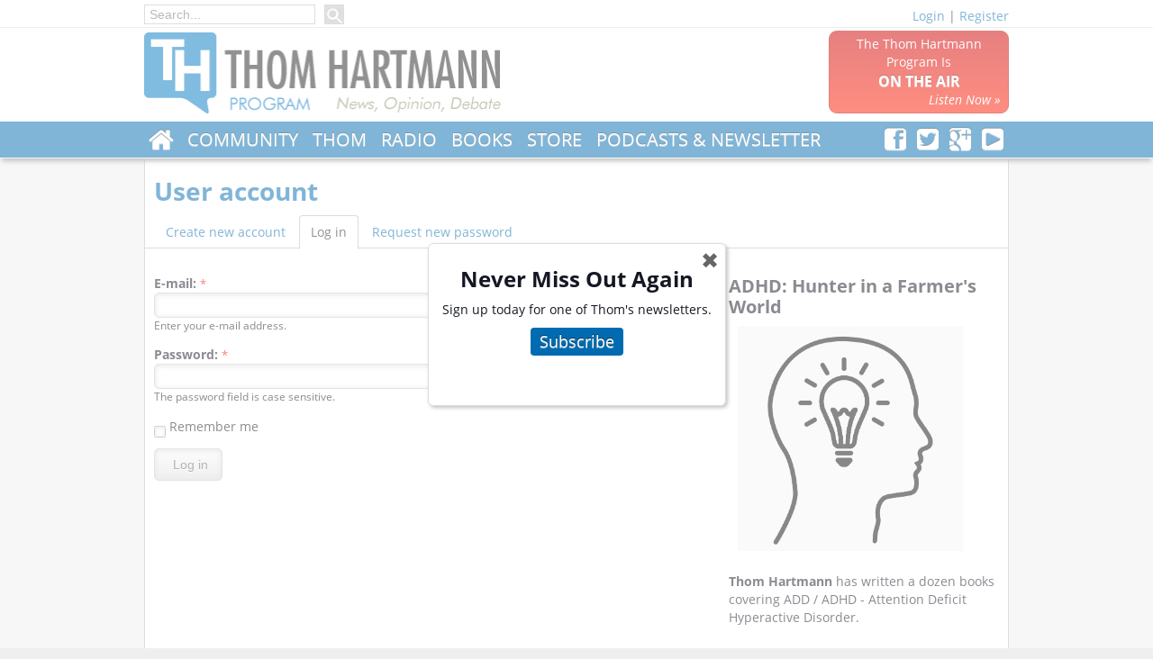

--- FILE ---
content_type: text/html; charset=utf-8
request_url: https://www.thomhartmann.com/user/login?destination=node%2F115717
body_size: 7212
content:
<!DOCTYPE html>
<!--[if lt IE 7]>      <html class="no-js lt-ie9 lt-ie8 lt-ie7"  lang="en-US" prefix="og: http://ogp.me/ns#" xmlns:og="http://opengraphprotocol.org/schema/" xmlns:fb="http://www.facebook.com/2008/fbml"> <![endif]-->
<!--[if IE 7]>         <html class="no-js lt-ie9 lt-ie8 ie7"  lang="en-US" prefix="og: http://ogp.me/ns#" xmlns:og="http://opengraphprotocol.org/schema/" xmlns:fb="http://www.facebook.com/2008/fbml"> <![endif]-->
<!--[if IE 8]>         <html class="no-js lt-ie9"  lang="en-US" prefix="og: http://ogp.me/ns#" xmlns:og="http://opengraphprotocol.org/schema/" xmlns:fb="http://www.facebook.com/2008/fbml"> <![endif]-->
<!--[if gt IE 8]><!--> <html class="no-js"  lang="en-US" prefix="og: http://ogp.me/ns#" xmlns:og="http://opengraphprotocol.org/schema/" xmlns:fb="http://www.facebook.com/2008/fbml"> <!--<![endif]-->
  <head>
<meta http-equiv="Content-Type" content="text/html; charset=utf-8" />
    <meta charset="utf-8">
    <meta http-equiv="X-UA-Compatible" content="IE=edge,chrome=1">  
    <meta name="viewport" content="width=device-width, initial-scale=1">
    <meta http-equiv="Content-Type" content="text/html; charset=utf-8" />
<link rel="shortcut icon" href="https://www.thomhartmann.com/sites/default/files/th_base_favicon.ico" type="image/x-icon" />
<meta name="keywords" content="[metatags-taxonomy-keywords]" />
<meta name="description" content="[metatags-description]" />
<meta name="copyright" content="[site-date-yyyy]" />
<link rel="canonical" href="https://www.thomhartmann.com/user/login" />
<meta property="og:description" content="[metatags-description]" />
<meta name="twitter:description" value="[metatags-description]" />
<meta property="og:locale" content="en_US" />
<meta property="og:site_name" content="Thom Hartmann - News &amp; info from the #1 progressive radio show" />
<meta property="og:url" content="https://www.thomhartmann.com/user/login" />
<meta property="og:title" content="User account" />
<meta name="twitter:site" value="@Thom_Hartmann" />
<meta name="twitter:site:id" value="@Thom_Hartmann" />
<meta property="og:image" content="https://www.thomhartmann.com/sites/all/modules/custom/thseo/default.png" />
<meta name="twitter:image:src" value="https://www.thomhartmann.com/sites/all/modules/custom/thseo/default.png" />
<meta name="twitter:image" value="https://www.thomhartmann.com/sites/all/modules/custom/thseo/default.png" />
<meta name="twitter:domain" value="Thom Hartmann - News &amp; info from the #1 progressive radio show" />


<link rel="apple-touch-icon" href="sites/all/themes/th_base/images/touch/th-touch-76.png">
<link rel="apple-touch-icon" sizes="60x60" href="sites/all/themes/th_base/images/touch/th-touch-60.png">
<link rel="apple-touch-icon" sizes="114x114" href="sites/all/themes/th_base/images/touch/th-touch-120.png">
<link rel="apple-touch-icon" sizes="144x144" href="sites/all/themes/th_base/images/touch/th-touch-152.png">

    <title>User account | Thom Hartmann - News & info from the #1 progressive radio show</title>
    <!--[if lt IE 9]>
<script src="/sites/all/themes/th_base/scripts/html5shiv.min.js"></script>
<![endif]-->
    <link type="text/css" rel="stylesheet" media="all" href="//www.thomhartmann.com/sites/default/files/css/css_c890343defbee01b0dc52331fce68047.css" />
<link type="text/css" rel="stylesheet" media="all" href="/sites/all/themes/th_base/css/fixes.css?2" />
    <!--[if lt IE 9]>
<link type="text/css" rel="stylesheet" media="all" href="/sites/all/themes/th_base/css/ie8.css" />
<![endif]-->   

    <!--[if lt IE 8]>
    <link type="text/css" rel="stylesheet" media="all" href="/sites/all/themes/th_base/css/ie7/ie7.css" />
    <script src="/sites/all/themes/th_base/css/ie7/ie7.js"></script>
<script src="/sites/all/themes/th_base/scripts/html5shiv.min.js"></script>
<![endif]-->    
    
    
    <script type="text/javascript" src="https://www.thomhartmann.com/sites/default/files/js/js_115559938ecfe6a2105045fff284949d.js"></script>
<script type="text/javascript">
<!--//--><![CDATA[//><!--
jQuery.extend(Drupal.settings, {"basePath":"\/","colorbox":{"transition":"elastic","speed":"350","opacity":"0.90","slideshow":false,"slideshowAuto":true,"slideshowSpeed":"2500","slideshowStart":"start slideshow","slideshowStop":"stop slideshow","current":"{current} of {total}","previous":"\u00ab","next":"\u00bb","close":"Close","overlayClose":true,"maxWidth":"100%","maxHeight":"100%"},"th_substack_popup":"\u003ch2 style=\"text-align: center;\"\u003eNever Miss Out Again\u003c\/h2\u003e\u003cp\u003eSign up today for one of Thom's newsletters.\u003c\/p\u003e\u003cp class=\"th-subscribe-button\" style=\"text-align: center;\"\u003e\u003ca href=\"\/subscribe\"\u003eSubscribe\u003c\/a\u003e\u003c\/p\u003e\u003cp\u003e\u0026nbsp;\u003c\/p\u003e","CToolsUrlIsAjaxTrusted":{"\/user\/login?destination=node%2F115717":[true,true],"https:\/\/www.thomhartmann.com\/user\/login?destination=node%2F115717":true}});
//--><!]]>
</script>
<link href="https://use.fontawesome.com/releases/v5.0.6/css/all.css" rel="stylesheet">
    <meta property="fb:pages" content="113201214447" />
<script type='text/javascript'>
var googletag = googletag || {};
googletag.cmd = googletag.cmd || [];
(function() {
var gads = document.createElement('script');
    gads.async = true;
    gads.type = 'text/javascript';
    var useSSL = 'https:' == document.location.protocol;
    gads.src = (useSSL ? 'https:' : 'http:') +
    '//www.googletagservices.com/tag/js/gpt.js';
    var node = document.getElementsByTagName('script')[0];
    node.parentNode.insertBefore(gads, node);
    })();
    </script>

    <script type='text/javascript'>
    googletag.cmd.push(function() {
    googletag.defineSlot('/1010624/hart_160', [160, 600], 'div-gpt-ad-1361231022652-0').addService(googletag.pubads());
    googletag.defineSlot('/1010624/Hart_300', [300, 250], 'div-gpt-ad-1361231022652-1').addService(googletag.pubads());
    googletag.defineSlot('/1010624/hart_728', [728, 90], 'div-gpt-ad-1361231022652-2').addService(googletag.pubads());
    googletag.defineSlot('/1010624/hart_300_2', [300, 250], 'div-gpt-ad-1361380679657-0').addService(googletag.pubads());
    googletag.defineSlot('/1010624/Hart_728_2', [728, 90], 'div-gpt-ad-1361380679657-1').addService(googletag.pubads());    
googletag.defineSlot('/157280061/200_1', [200, 200], 'div-gpt-ad-1406750323687-0').addService(googletag.pubads());
googletag.defineSlot('/157280061/200_2', [200, 200], 'div-gpt-ad-1406750323687-1').addService(googletag.pubads());
googletag.defineSlot('/157280061/200_3', [200, 200], 'div-gpt-ad-1406750323687-2').addService(googletag.pubads());
googletag.defineSlot('/157280061/200_4', [200, 200], 'div-gpt-ad-1406750323687-3').addService(googletag.pubads());
googletag.defineSlot('/157280061/200_5', [200, 200], 'div-gpt-ad-1406750323687-4').addService(googletag.pubads());
googletag.defineSlot('/157280061/200_6', [200, 200], 'div-gpt-ad-1406750323687-5').addService(googletag.pubads());
googletag.defineSlot('/157280061/200_7', [200, 200], 'div-gpt-ad-1406750323687-6').addService(googletag.pubads());
googletag.defineSlot('/157280061/200_8', [200, 200], 'div-gpt-ad-1406750323687-7').addService(googletag.pubads());
    googletag.pubads().enableSingleRequest();
googletag.pubads().collapseEmptyDivs(true);
    googletag.enableServices();
    });
    </script>
<script>
  (function(i,s,o,g,r,a,m){i['GoogleAnalyticsObject']=r;i[r]=i[r]||function(){
  (i[r].q=i[r].q||[]).push(arguments)},i[r].l=1*new Date();a=s.createElement(o),
  m=s.getElementsByTagName(o)[0];a.async=1;a.src=g;m.parentNode.insertBefore(a,m)
  })(window,document,'script','//www.google-analytics.com/analytics.js','ga');

  ga('create', 'UA-7697189-1', 'auto');
  ga('send', 'pageview');

</script>

<script type="text/javascript">
  window._taboola = window._taboola || [];
  _taboola.push({article:'auto'});
  !function (e, f, u) {
    e.async = 1;
    e.src = u;
    f.parentNode.insertBefore(e, f);
  }(document.createElement('script'),
  document.getElementsByTagName('script')[0],
  'https://cdn.taboola.com/libtrc/rs-thomhartmann/loader.js');
</script> 
<div id="fb-root"></div>
<script>(function(d, s, id) {
  var js, fjs = d.getElementsByTagName(s)[0];
  if (d.getElementById(id)) return;
  js = d.createElement(s); js.id = id;
  js.src = 'https://connect.facebook.net/en_US/sdk.js#xfbml=1&version=v3.0&appId=778501732348821&autoLogAppEvents=1';
  fjs.parentNode.insertBefore(js, fjs);
}(document, 'script', 'facebook-jssdk'));</script>
<script async src="https://platform.twitter.com/widgets.js" charset="utf-8"></script>
<style>
body {color: rgb(20, 24, 35);}
</style>    <style>

    </style>
  </head>
  <body class="anon-user page-user user-page">
    <div class="main-wrap">
    <div class="region clearfix" id="topmenu">
      <div class="wrapper clearfix">
       
          <div class="top-nav-left">
                                       <div class="main-search-box">
                <form action="/user/login?destination=node%2F115717"  accept-charset="UTF-8" method="post" id="search-block-form">
<div><div class="container-inline">
  <div class="form-item" id="edit-search-block-form-1-wrapper">
 <input type="text" maxlength="128" name="search_block_form" id="edit-search-block-form-1" size="15" value="" title="Enter the terms you wish to search for." placeholder="Search..." class="form-text" />
</div>
<input type="submit" name="op" id="edit-submit-1" value="Search"  class="form-submit" />
<input type="hidden" name="form_build_id" id="form-m-jzCGeJ_6A-_rH3RdI_YqucinmSYeon_fgIe1Brbog" value="form-m-jzCGeJ_6A-_rH3RdI_YqucinmSYeon_fgIe1Brbog"  />
<input type="hidden" name="form_id" id="edit-search-block-form" value="search_block_form"  />
</div>

</div></form>
              </div>
            
         

                     </div>
        <div class="section-user-actions clearfix">
          <div class="user-top"><div class="th-base-user-actions has-toggle"><span class="login-link toggle-l1nk"><a href="/user/login?destination=node%2F115717" class="active">Login</a></span> | <a href="/user/register">Register</a><div id="theme-login-form" class="toggle-body"><form action="https://www.thomhartmann.com/user/login?destination=node%2F115717"  accept-charset="UTF-8" method="post" id="user-login-form">
<div><div class="form-item" id="edit-name-1-wrapper">
 <label for="edit-name-1">Username or e-mail: <span class="form-required" title="This field is required.">*</span></label>
 <input type="text" maxlength="60" name="name" id="edit-name-1" size="15" value="" tabindex="1" class="form-text required" />
</div>
<div class="form-item" id="edit-pass-1-wrapper">
 <label for="edit-pass-1">Password: <span class="form-required" title="This field is required.">*</span></label>
 <input type="password" name="pass" id="edit-pass-1"  maxlength="60"  size="15"  tabindex="1" class="form-text required" />
</div>
<div class="form-item" id="edit-remember-me-1-wrapper">
 <label class="option" for="edit-remember-me-1"><input type="checkbox" name="remember_me" id="edit-remember-me-1" value="1"   tabindex="1" class="form-checkbox" /> Remember me</label>
</div>
<input type="submit" name="op" id="edit-submit-2" value="Log in"  tabindex="1" class="form-submit" />
<div class="item-list"><ul><li class="first"><a href="/user/register" title="Create a new user account.">Create new account</a></li>
<li class="last"><a href="/user/password" title="Request new password via e-mail.">Request new password</a></li>
</ul></div><input type="hidden" name="form_build_id" id="form-36W_zUq1vXk8dByJlreWbozsjebim8eb7ds4l2916aY" value="form-36W_zUq1vXk8dByJlreWbozsjebim8eb7ds4l2916aY"  />
<input type="hidden" name="form_id" id="edit-user-login-block" value="user_login_block"  />

</div></form>
</div></div></div>        </div>
      </div>
    </div>
    <div class="region clearfix" id="header">

      <div class="wrapper clearfix">
        
        <div class="section-header clearfix">

          <div class="site-logo">
            <h1><a href="/" title=""><img src="https://www.thomhartmann.com/sites/default/files/th_base_logo.png" alt="" id="logo" /></a></h1>          </div> <!--/logo-->



          <div class="header-right">

                          <div class="section-header-region">
                <div id="block-block-11" class="clearfix block block-block ">


  <div class="content"><div class="radio-block-header"><div class="show-onair"> <a href="/radio/listen-live">The Thom Hartmann Program Is<br /><b>ON THE AIR</b><em>Listen Now &raquo;</em></a></div></div>
</div>
</div>
              </div>
            
          </div>
        </div>
      </div>
    </div>
    <div class="region clearfix" id="navigation">
      <div class="primary-navigation">
        <div class="wrapper clearfix">
          <div class="pull-right">
                          <div id="block-block-8" class="clearfix block block-block ">


  <div class="content"><div class="th-social-follow">
   <a href="http://www.facebook.com/pages/Thom-Hartmann/113201214447" title="Follow us on Facebook"><b class="thicon thicon-facebook"></b></a>
<a href="http://twitter.com/Thom_Hartmann" title="Follow us onTwitter"><b class="thicon thicon-twitter"></b></a>
<a href="https://plus.google.com/108751590965129465066/posts?hl=en" title="Follow us on Google Plus"><b class="thicon thicon-googleplus"></b></a>
<a href="http://www.youtube.com/user/thomhartmann" title="Subscribe to our YouTube Channel"><b class="thicon thicon-youtube"></b></a>
</div></div>
</div>
                      </div>          

                      <ul class="menu" data-menu-parent="0"><li class="collapsed first home"  data-menu-id="6663"><a href="/" title="">Home</a></li>
<li class="collapsed"  data-menu-id="1067"><a href="/community">Community</a></li>
<li class="collapsed"  data-menu-id="1132"><a href="/thom">Thom</a></li>
<li class="collapsed"  data-menu-id="954"><a href="/radio" title="Radio Show">Radio</a></li>
<li class="collapsed"  data-menu-id="1145"><a href="/thom/books" title="Thom&#039;s books">Books</a></li>
<li class="leaf"><a href="/store" title="Store">Store</a></li>
<li class="leaf last"><a href="/podcast">Podcasts &amp; Newsletter</a></li>
</ul>          


        </div>
      </div>
              <div class="secondary-navigation">
          <div class="wrapper clearfix">

                          <ul class="menu" data-menu-parent="6663"><li class="leaf first"><a href="https://itunes.apple.com/WebObjects/MZStore.woa/wa/viewSoftware?id=1109869512&amp;mt=8" title="">iPhone App</a></li>
<li class="leaf"><a href="https://play.google.com/store/apps/details?id=com.thomhartmann.app.android" title="">Android App</a></li>
<li class="leaf"><a href="http://www.thomhartmann.com/the-news" title="">Thom&#039;s Daily News</a></li>
<li class="leaf"><a href="http://www.conversationswithgreatminds.com/" title="">Conversations with Great Minds</a></li>
<li class="leaf last"><a href="/covid-19" title="Covid-19 Timeline">Covid-19</a></li>
</ul><ul class="menu" data-menu-parent="1067"><li class="leaf first last"><a href="/community/contact-congress" title="Contact Congress">Contact Congress</a></li>
</ul><ul class="menu" data-menu-parent="1132"><li class="leaf first"><a href="/thom/about" title="About Thom">About Thom</a></li>
<li class="leaf"><a href="/thom/blog">Thom&#039;s blog</a></li>
<li class="leaf"><a href="/thom/events" title="Events with Thom">Events with Thom</a></li>
<li class="leaf"><a href="/tv/videos" title="Videos">Videos</a></li>
<li class="leaf"><a href="/thom/articles" title="">Thom&#039;s articles</a></li>
<li class="leaf last"><a href="/using-the-blog" title="Using Thom&#039;s Blog on your website">Using Thom&#039;s Blog</a></li>
</ul><ul class="menu" data-menu-parent="954"><li class="leaf first"><a href="/radio/listen-live" title="Listen live">Listen live</a></li>
<li class="leaf"><a href="/radio/stations" title="Find a station">Find a station</a></li>
<li class="leaf"><a href="/radio/live-blog">Live Blog</a></li>
<li class="leaf"><a href="/radio/sues-daily-summaries" title="">Sue&#039;s daily stacks</a></li>
<li class="leaf"><a href="/radio/commercial-affiliates" title="Commercial affiliates">Affiliates: commercial</a></li>
<li class="leaf"><a href="/radio/non-commercial-affiliates" title="Non-commercial affiliates">Affiliates: non-commercial</a></li>
<li class="leaf"><a href="/radio/documents" title="">Documents</a></li>
<li class="leaf last"><a href="/radio/people" title="">People</a></li>
</ul><ul class="menu" data-menu-parent="1145"><li class="leaf first"><a href="/kindle" title="Kindle Editions of Thom&#039;s Books">Kindle Editions</a></li>
<li class="leaf"><a href="/thom/books" title="">Print Books</a></li>
<li class="leaf last"><a href="/review-menu" title="Book Reviews by Thom Hartmann">Thom Reviews</a></li>
</ul>            
          </div>
        </div>      
          </div>

    <div class="region" id="main">
      <div class="wrapper clearfix">
        
        

                        <div class="page-title-wrapper">

          <h2 class="page-title">User account</h2>        </div>
        <div id="tabs-wrapper" class="clearfix"><ul class="tabs primary">
<li ><a href="/user/register">Create new account</a></li>
<li class="active" ><a href="/user">Log in</a></li>
<li ><a href="/user/password">Request new password</a></li>
</ul>
</div>        
                <div id="content" class="clearfix content-wrapper">
          <div class="panel-2col-wide th-panel clearfix panel-display" >
    
  <div class="row row-content clearfix">
    <div class="container container-fluid container-content clear-tablet pane-gutter-right">
    
      <div class="inner"><div class="panel-pane pane-page-content" >
  
  
  
  <div class="pane-content">
    <form action="/user/login?destination=node%2F115717"  accept-charset="UTF-8" method="post" id="user-login">
<div><div class="form-item" id="edit-name-wrapper">
 <label for="edit-name">E-mail: <span class="form-required" title="This field is required.">*</span></label>
 <input type="text" maxlength="60" name="name" id="edit-name" size="60" value="" tabindex="1" class="form-text required" />
 <div class="description">Enter your e-mail address.</div>
</div>
<div class="form-item" id="edit-pass-wrapper">
 <label for="edit-pass">Password: <span class="form-required" title="This field is required.">*</span></label>
 <input type="password" name="pass" id="edit-pass"  maxlength="128"  size="60"  tabindex="1" class="form-text required" />
 <div class="description">The password field is case sensitive.</div>
</div>
<div class="form-item" id="edit-remember-me-wrapper">
 <label class="option" for="edit-remember-me"><input type="checkbox" name="remember_me" id="edit-remember-me" value="1"   tabindex="1" class="form-checkbox" /> Remember me</label>
</div>
<input type="hidden" name="form_build_id" id="form-fJubY651JwZxJOSBJYi5rtIb3ZUxQc6LRC9Z1EFXBf0" value="form-fJubY651JwZxJOSBJYi5rtIb3ZUxQc6LRC9Z1EFXBf0"  />
<input type="hidden" name="form_id" id="edit-user-login" value="user_login"  />
<input type="submit" name="op" id="edit-submit" value="Log in"  tabindex="1" class="form-submit" />

</div></form>
  </div>

  
  </div>
</div>
    </div>
    <div class="container container-fixed container-sidebar clear-tablet">
      <div class="inner"><div class="panel-pane pane-panels-mini pane-member-blogs" >
  
  
  
  <div class="pane-content">
    <div class="panel-display panel-1col clear-block" id="mini-panel-member_blogs">
  <div class="panel-panel panel-col">
    <div><div class="panel-pane pane-block pane-nodeblock-108995" >
  
  
  
  <div class="pane-content">
    <div id="node-108995" class="node clear-block">



  <div class="meta">
  
    </div>

  <div class="content">
    <h4><strong>ADHD: Hunter in a Farmer's World</strong><br /><a href="https://www.hunterinafarmersworld.com/"><img alt="" src="/sites/default/files/adhd_head.jpg" style="margin: 10px; font-size: 14px; background-color: rgb(255, 255, 255); height: 250px; width: 250px;" width="787" height="787" /></a></h4>
<p><strong>Thom Hartmann</strong> has written a dozen books covering ADD / ADHD - Attention Deficit Hyperactive Disorder.<br /><br />Join Thom for his new <a href="https://www.hunterinafarmersworld.com/">twice-weekly email newsletters on ADHD</a>, whether it affects you or a member of your family.</p>
  </div>

  </div>  </div>

  
  </div>
<div class="panel-region-separator"></div><div class="panel-pane pane-block pane-block-4" >
  
  
  
  <div class="pane-content">
    <!-- hart_300_2 -->
<div id='div-gpt-ad-1361380679657-0' style='width:300px; height:250px;margin:10px auto;'>
<script type='text/javascript'>
googletag.cmd.push(function() { googletag.display('div-gpt-ad-1361380679657-0'); });
</script>
</div>  </div>

  
  </div>
<div class="panel-region-separator"></div><div class="panel-pane pane-views pane-blogs" >
  
  
  
  <div class="pane-content">
    <div class="view view-blogs view-id-blogs view-display-id-block_1 single-node-block thoms-latest-blog-block view-dom-id-2">
    
  
  
      <div class="view-content">
        <div class="views-row views-row-1 views-row-odd views-row-first views-row-last">
    <div id="node-113941" class="node">

  
        <h2><a href="/blog/2021/03/thoms-blog-move" title="Thom&#039;s Blog Is On the Move">Thom&#039;s Blog Is On the Move</a></h2>
      <div class="node-header clearfix">
          <div class="submitted"><div class="picture"><div class="picture">
  <img src="https://www.thomhartmann.com/sites/default/files/pictures/picture-51100.jpg" alt="webmaster&#039;s picture" title="webmaster&#039;s picture"  /></div>
</div><span property="dc:date dc:created" content="2021-03-13T10:25:30-0800" datatype="xsd:dateTime">Mar. 13, 2021 10:25 am</span><div class="submitted-by">By <span rel="sioc:has_creator">webmaster</span></div></div>

                  </div>
  <div class="content clear-block">
      <p><a href="https://www.thomhartmann.com/blog/2021/03/thoms-blog-move"><img alt="" src="https://cdn3.thomhartmann.com/sites/default/files/thom%20and%20logo_13.jpg" style="width: 156px; height: 156px; margin: 10px; float: left;" /></a><strong>Hello All</strong></p>
<p>Thom's blog in this space and moving to a new home.</p>
<p>Please follow us across to <a href="https://hartmannreport.com/">hartmannreport.com</a> - this will be the only place going forward to read Thom's blog posts and articles.</p>
<div class="node-readmore"><a href="/blog/2021/03/thoms-blog-move">Read more</a></div>  </div>

  <div class="clearfix">
    <div class="meta">
              <div class="terms"><ul class="links inline"><li class="taxonomy_term_1 first"><a href="/category/blog-category/thoms-blog" rel="tag" title="">Thom&#039;s Blog</a></li>
<li class="taxonomy_term_4 last"><a href="/category/blog-category/live-blog" rel="tag" title="">Live Blog</a></li>
</ul></div>
      

    </div>
  </div>
</div>
  </div>
    </div>
  
  
  
  
      <div class="view-footer">
      <div class="visit-sect"><a href="/thom/blog">Visit Thom's Blog »</a></div>    </div>
  
  
</div>   </div>

  
  </div>
</div>
  </div>
</div>
  </div>

  
  </div>
</div>
    </div>
  </div>
</div>        </div>
                



      </div> <!-- /container -->
    </div>
    <div id="footer">

              <div  class="region footer-top-region">
          <div class="wrapper footer-top clearfix">

            <div class="footer-top-inner"><div id="block-block-9" class="clearfix block block-block ">


  <div class="content"><div class="th-social-follow">
<h4>Follow us on:</h4>
   <a href="http://www.facebook.com/pages/Thom-Hartmann/113201214447" title="Follow us on Facebook"><b class="thicon thicon-facebook-i"></b></a>
<a href="http://twitter.com/Thom_Hartmann" title="Follow us onTwitter"><b class="thicon thicon-twitter-i"></b></a>
<a href="http://www.youtube.com/user/thomhartmann" title="Subscribe to our YouTube Channel"><b class="thicon thicon-youtube-i"></b></a>
</div></div>
</div>
</div>
            <div class="site-logo">
              <a href="/" title=""><img src="https://www.thomhartmann.com/sites/default/files/th_base_logo.png" alt="" /></a>            </div> <!--/logo-->

          </div> <!--/logo-->
        </div>
      
              <div  class="region footer-main-region">
          <div class="wrapper footer-main clearfix">
                          <div class="footer-left"><div id="block-block-10" class="clearfix block block-block ">


  <div class="content"><div class="newsletter-footer">
<h4 class="thom-red "><strong class="thicon thicon-newspaper"></strong>Thom Hartmann Newsletter</h4>
<div class="nf-content">
<p>Don’t miss out again. Receive our daily rundown of news, show highlights and random musings.</p>
<p><div class="th-subscribe-button"><a href="/subscribe">Subscribe</a></div></p>
</div>
</div>
</div>
</div>
</div>
                                      <div class="footer-right"><div id="block-menu-menu-footer-navigation" class="clearfix block block-menu ">

  <h2>Footer Navigation</h2>

  <div class="content"><ul class="menu"><li class="expanded first"><a href="/community" title="">Community</a><ul class="menu"><li class="leaf first last"><a href="/community/contact-congress" title="">Contact Congress</a></li>
</ul></li>
<li class="expanded"><a href="/thom" title="">Thom</a><ul class="menu"><li class="leaf first"><a href="/thom/about" title="">About</a></li>
<li class="leaf"><a href="/thom/blog" title="">Blog</a></li>
<li class="leaf"><a href="/thom/articles" title="">Articles</a></li>
<li class="leaf"><a href="/thom/events" title="">Events</a></li>
<li class="leaf"><a href="/tv/videos" title="">Videos</a></li>
<li class="leaf last"><a href="/thom-hartmann-program" title="About the Thom Hartmann Program">The Program</a></li>
</ul></li>
<li class="expanded last"><a href="/radio" title="">Radio</a><ul class="menu"><li class="leaf first"><a href="/radio/listen-live" title="">Listen Live</a></li>
<li class="leaf"><a href="/radio/stations" title="">Find a Station</a></li>
<li class="leaf last"><a href="/radio/sues-daily-summaries" title="">Sue&#039;s daily stacks</a></li>
</ul></li>
</ul></div>
</div>
</div>
            
          </div>
        </div>
      
      <div  class="region footer-bottom-region">
        <div class="wrapper footer-bottom clearfix">

          <div class="footer-left">&copy; 2026 Mythical Intelligence, inc.  <br /> Drupal site designed and developed by  <a href="http://www.hollyit.net/">HollyIT</a></div>

                      <div class="footer-right"><div id="block-menu-menu-footer" class="clearfix block block-menu ">

  <h2>Footer menu</h2>

  <div class="content"><ul class="menu"><li class="leaf first"><a href="http://www.thomhartmann.com/terms-and-conditions" title="Terms and Conditions">Terms &amp; Conditions</a></li>
<li class="leaf"><a href="/privacy" title="">Privacy</a></li>
<li class="leaf"><a href="/contact" title="">Contact Us</a></li>
<li class="leaf"><a href="/help" title="">Help</a></li>
<li class="leaf"><a href="/feeds" title="">Feeds</a></li>
<li class="leaf last"><a href="/about" title="About the Team">About the Team</a></li>
</ul></div>
</div>
<div id="block-block-28" class="clearfix block block-block ">


  <div class="content"><script type="text/javascript">
var infolinks_pid = 3386228;
var infolinks_wsid = 0;
</script>
<script type="text/javascript" src="//resources.infolinks.com/js/infolinks_main.js"></script>
</div>
</div>
</div>
                  </div>
      </div>

          </div>

  </div>
  <!-- /layout -->

    <script type='text/javascript' src='//platform-api.sharethis.com/js/sharethis.js#property=589a29d44443170012c6685c&product=top-content' async='async'></script>
<script type="text/javascript">
  window._taboola = window._taboola || [];
  _taboola.push({flush: true});
</script> 
</body>
</html>


--- FILE ---
content_type: text/html; charset=utf-8
request_url: https://www.google.com/recaptcha/api2/aframe
body_size: 269
content:
<!DOCTYPE HTML><html><head><meta http-equiv="content-type" content="text/html; charset=UTF-8"></head><body><script nonce="pWXDDSpAjXIPjfWnS-yMlw">/** Anti-fraud and anti-abuse applications only. See google.com/recaptcha */ try{var clients={'sodar':'https://pagead2.googlesyndication.com/pagead/sodar?'};window.addEventListener("message",function(a){try{if(a.source===window.parent){var b=JSON.parse(a.data);var c=clients[b['id']];if(c){var d=document.createElement('img');d.src=c+b['params']+'&rc='+(localStorage.getItem("rc::a")?sessionStorage.getItem("rc::b"):"");window.document.body.appendChild(d);sessionStorage.setItem("rc::e",parseInt(sessionStorage.getItem("rc::e")||0)+1);localStorage.setItem("rc::h",'1769194058330');}}}catch(b){}});window.parent.postMessage("_grecaptcha_ready", "*");}catch(b){}</script></body></html>